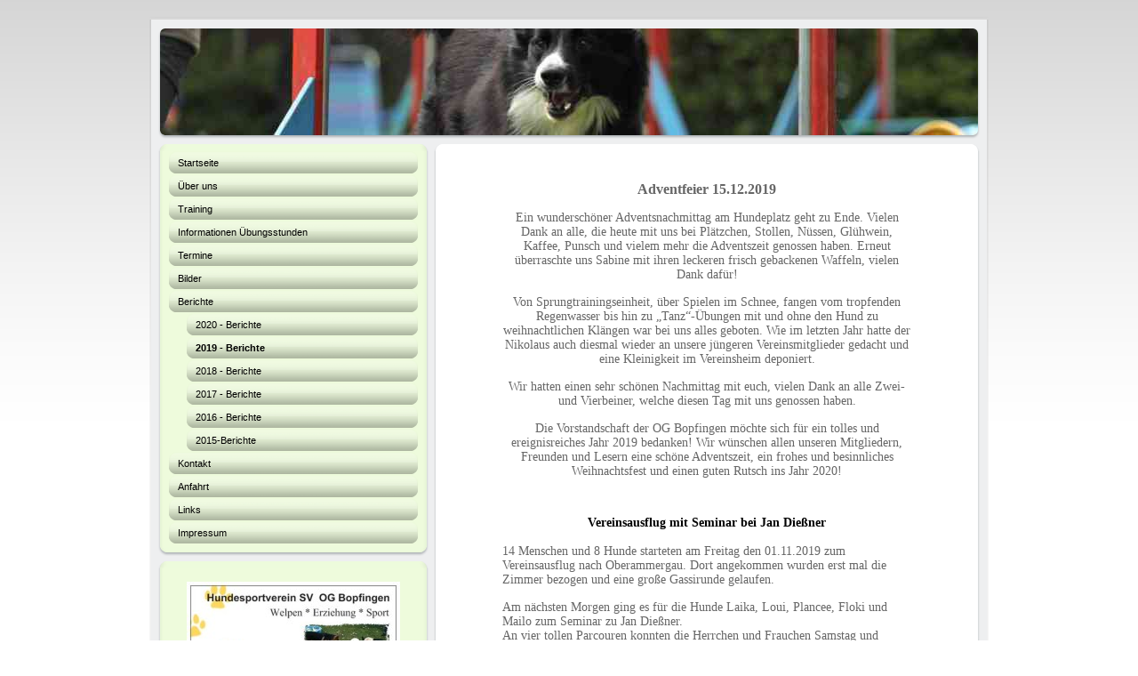

--- FILE ---
content_type: text/html; charset=UTF-8
request_url: http://www.hundesportverein-sv-bopfingen.de/berichte/2019-berichte/
body_size: 13062
content:
<!DOCTYPE html>
<html lang="de"  ><head prefix="og: http://ogp.me/ns# fb: http://ogp.me/ns/fb# business: http://ogp.me/ns/business#">
    <meta http-equiv="Content-Type" content="text/html; charset=utf-8"/>
    <meta name="generator" content="IONOS MyWebsite"/>
        
    <link rel="dns-prefetch" href="//cdn.website-start.de/"/>
    <link rel="dns-prefetch" href="//102.mod.mywebsite-editor.com"/>
    <link rel="dns-prefetch" href="https://102.sb.mywebsite-editor.com/"/>
    <link rel="shortcut icon" href="//cdn.website-start.de/favicon.ico"/>
        <title>SV OG Bopfingen - 2019 - Berichte</title>
    
    

<meta name="format-detection" content="telephone=no"/>
        <meta name="keywords" content="Galerie, Bilder, Fotos"/>
            <meta name="description" content=", "/>
            <meta name="robots" content="index,follow"/>
        <link href="http://www.hundesportverein-sv-bopfingen.de/s/style/layout.css?1705927882" rel="stylesheet" type="text/css"/>
    <link href="http://www.hundesportverein-sv-bopfingen.de/s/style/main.css?1705927882" rel="stylesheet" type="text/css"/>
    <link href="http://www.hundesportverein-sv-bopfingen.de/s/style/font.css?1705927882" rel="stylesheet" type="text/css"/>
    <link href="//cdn.website-start.de/app/cdn/min/group/web.css?1763478093678" rel="stylesheet" type="text/css"/>
<link href="//cdn.website-start.de/app/cdn/min/moduleserver/css/de_DE/common,counter,facebook,shoppingbasket?1763478093678" rel="stylesheet" type="text/css"/>
    <link href="https://102.sb.mywebsite-editor.com/app/logstate2-css.php?site=222207905&amp;t=1769810461" rel="stylesheet" type="text/css"/>

<script type="text/javascript">
    /* <![CDATA[ */
var stagingMode = '';
    /* ]]> */
</script>
<script src="https://102.sb.mywebsite-editor.com/app/logstate-js.php?site=222207905&amp;t=1769810461"></script>

    <link href="http://www.hundesportverein-sv-bopfingen.de/s/style/print.css?1763478093678" rel="stylesheet" media="print" type="text/css"/>
    <script type="text/javascript">
    /* <![CDATA[ */
    var systemurl = 'https://102.sb.mywebsite-editor.com/';
    var webPath = '/';
    var proxyName = '';
    var webServerName = 'www.hundesportverein-sv-bopfingen.de';
    var sslServerUrl = 'https://ssl.kundenserver.de/www.hundesportverein-sv-bopfingen.de';
    var nonSslServerUrl = 'http://www.hundesportverein-sv-bopfingen.de';
    var webserverProtocol = 'http://';
    var nghScriptsUrlPrefix = '//102.mod.mywebsite-editor.com';
    var sessionNamespace = 'DIY_SB';
    var jimdoData = {
        cdnUrl:  '//cdn.website-start.de/',
        messages: {
            lightBox: {
    image : 'Bild',
    of: 'von'
}

        },
        isTrial: 0,
        pageId: 2284242    };
    var script_basisID = "222207905";

    diy = window.diy || {};
    diy.web = diy.web || {};

        diy.web.jsBaseUrl = "//cdn.website-start.de/s/build/";

    diy.context = diy.context || {};
    diy.context.type = diy.context.type || 'web';
    /* ]]> */
</script>

<script type="text/javascript" src="//cdn.website-start.de/app/cdn/min/group/web.js?1763478093678" crossorigin="anonymous"></script><script type="text/javascript" src="//cdn.website-start.de/s/build/web.bundle.js?1763478093678" crossorigin="anonymous"></script><script src="//cdn.website-start.de/app/cdn/min/moduleserver/js/de_DE/common,counter,facebook,shoppingbasket?1763478093678"></script>
<script type="text/javascript" src="https://cdn.website-start.de/proxy/apps/static/resource/dependencies/"></script><script type="text/javascript">
                    if (typeof require !== 'undefined') {
                        require.config({
                            waitSeconds : 10,
                            baseUrl : 'https://cdn.website-start.de/proxy/apps/static/js/'
                        });
                    }
                </script><script type="text/javascript" src="//cdn.website-start.de/app/cdn/min/group/pfcsupport.js?1763478093678" crossorigin="anonymous"></script>    <meta property="og:type" content="business.business"/>
    <meta property="og:url" content="http://www.hundesportverein-sv-bopfingen.de/berichte/2019-berichte/"/>
    <meta property="og:title" content="SV OG Bopfingen - 2019 - Berichte"/>
            <meta property="og:description" content=", "/>
                <meta property="og:image" content="http://www.hundesportverein-sv-bopfingen.de/s/img/emotionheader.jpg"/>
        <meta property="business:contact_data:country_name" content="Deutschland"/>
    
    
    
    
    
    
    
    
</head>


<body class="body   cc-pagemode-default diy-market-de_DE" data-pageid="2284242" id="page-2284242">
    
    <div class="diyw">
        <div class="diyweb">
<div id="container">
	<div id="container_inner">
		<div id="container_innermost">
			<div id="container_wrapper">

				<div id="header">
					<div id="overlay_left"></div>
					<div id="overlay_right"></div>
					
					
<style type="text/css" media="all">
.diyw div#emotion-header {
        max-width: 940px;
        max-height: 120px;
                background: #999999;
    }

.diyw div#emotion-header-title-bg {
    left: 0%;
    top: 20%;
    width: 100%;
    height: 44.97%;

    background-color: #FFFFFF;
    opacity: 0.50;
    filter: alpha(opacity = 50);
    display: none;}
.diyw img#emotion-header-logo {
    left: 1.00%;
    top: 0.00%;
    background: transparent;
                border: 1px solid #CCCCCC;
        padding: 0px;
                display: none;
    }

.diyw div#emotion-header strong#emotion-header-title {
    left: 20%;
    top: 20%;
    color: #6F6464;
    display: none;    font: normal normal 48px/120% Helvetica, 'Helvetica Neue', 'Trebuchet MS', sans-serif;
}

.diyw div#emotion-no-bg-container{
    max-height: 120px;
}

.diyw div#emotion-no-bg-container .emotion-no-bg-height {
    margin-top: 12.77%;
}
</style>
<div id="emotion-header" data-action="loadView" data-params="active" data-imagescount="4">
            <img src="http://www.hundesportverein-sv-bopfingen.de/s/img/emotionheader.jpg?1592743565.940px.120px" id="emotion-header-img" alt=""/>
            
        <div id="ehSlideshowPlaceholder">
            <div id="ehSlideShow">
                <div class="slide-container">
                                        <div style="background-color: #999999">
                            <img src="http://www.hundesportverein-sv-bopfingen.de/s/img/emotionheader.jpg?1592743565.940px.120px" alt=""/>
                        </div>
                                    </div>
            </div>
        </div>


        <script type="text/javascript">
        //<![CDATA[
                diy.module.emotionHeader.slideShow.init({ slides: [{"url":"http:\/\/www.hundesportverein-sv-bopfingen.de\/s\/img\/emotionheader.jpg?1592743565.940px.120px","image_alt":"","bgColor":"#999999"},{"url":"http:\/\/www.hundesportverein-sv-bopfingen.de\/s\/img\/emotionheader_1.JPG?1592743565.940px.120px","image_alt":"","bgColor":"#999999"},{"url":"http:\/\/www.hundesportverein-sv-bopfingen.de\/s\/img\/emotionheader_2.JPG?1592743565.940px.120px","image_alt":"","bgColor":"#999999"},{"url":"http:\/\/www.hundesportverein-sv-bopfingen.de\/s\/img\/emotionheader_3.JPG?1592743565.940px.120px","image_alt":"","bgColor":"#999999"}] });
        //]]>
        </script>

    
            
        
            
    
    
    
    <script type="text/javascript">
    //<![CDATA[
    (function ($) {
        function enableSvgTitle() {
                        var titleSvg = $('svg#emotion-header-title-svg'),
                titleHtml = $('#emotion-header-title'),
                emoWidthAbs = 940,
                emoHeightAbs = 120,
                offsetParent,
                titlePosition,
                svgBoxWidth,
                svgBoxHeight;

                        if (titleSvg.length && titleHtml.length) {
                offsetParent = titleHtml.offsetParent();
                titlePosition = titleHtml.position();
                svgBoxWidth = titleHtml.width();
                svgBoxHeight = titleHtml.height();

                                titleSvg.get(0).setAttribute('viewBox', '0 0 ' + svgBoxWidth + ' ' + svgBoxHeight);
                titleSvg.css({
                   left: Math.roundTo(100 * titlePosition.left / offsetParent.width(), 3) + '%',
                   top: Math.roundTo(100 * titlePosition.top / offsetParent.height(), 3) + '%',
                   width: Math.roundTo(100 * svgBoxWidth / emoWidthAbs, 3) + '%',
                   height: Math.roundTo(100 * svgBoxHeight / emoHeightAbs, 3) + '%'
                });

                titleHtml.css('visibility','hidden');
                titleSvg.css('visibility','visible');
            }
        }

        
            var posFunc = function($, overrideSize) {
                var elems = [], containerWidth, containerHeight;
                                    elems.push({
                        selector: '#emotion-header-title',
                        overrideSize: true,
                        horPos: 5,
                        vertPos: 17                    });
                    lastTitleWidth = $('#emotion-header-title').width();
                                                elems.push({
                    selector: '#emotion-header-title-bg',
                    horPos: 0,
                    vertPos: 17                });
                                
                containerWidth = parseInt('940');
                containerHeight = parseInt('120');

                for (var i = 0; i < elems.length; ++i) {
                    var el = elems[i],
                        $el = $(el.selector),
                        pos = {
                            left: el.horPos,
                            top: el.vertPos
                        };
                    if (!$el.length) continue;
                    var anchorPos = $el.anchorPosition();
                    anchorPos.$container = $('#emotion-header');

                    if (overrideSize === true || el.overrideSize === true) {
                        anchorPos.setContainerSize(containerWidth, containerHeight);
                    } else {
                        anchorPos.setContainerSize(null, null);
                    }

                    var pxPos = anchorPos.fromAnchorPosition(pos),
                        pcPos = anchorPos.toPercentPosition(pxPos);

                    var elPos = {};
                    if (!isNaN(parseFloat(pcPos.top)) && isFinite(pcPos.top)) {
                        elPos.top = pcPos.top + '%';
                    }
                    if (!isNaN(parseFloat(pcPos.left)) && isFinite(pcPos.left)) {
                        elPos.left = pcPos.left + '%';
                    }
                    $el.css(elPos);
                }

                // switch to svg title
                enableSvgTitle();
            };

                        var $emotionImg = jQuery('#emotion-header-img');
            if ($emotionImg.length > 0) {
                // first position the element based on stored size
                posFunc(jQuery, true);

                // trigger reposition using the real size when the element is loaded
                var ehLoadEvTriggered = false;
                $emotionImg.one('load', function(){
                    posFunc(jQuery);
                    ehLoadEvTriggered = true;
                                        diy.module.emotionHeader.slideShow.start();
                                    }).each(function() {
                                        if(this.complete || typeof this.complete === 'undefined') {
                        jQuery(this).load();
                    }
                });

                                noLoadTriggeredTimeoutId = setTimeout(function() {
                    if (!ehLoadEvTriggered) {
                        posFunc(jQuery);
                    }
                    window.clearTimeout(noLoadTriggeredTimeoutId)
                }, 5000);//after 5 seconds
            } else {
                jQuery(function(){
                    posFunc(jQuery);
                });
            }

                        if (jQuery.isBrowser && jQuery.isBrowser.ie8) {
                var longTitleRepositionCalls = 0;
                longTitleRepositionInterval = setInterval(function() {
                    if (lastTitleWidth > 0 && lastTitleWidth != jQuery('#emotion-header-title').width()) {
                        posFunc(jQuery);
                    }
                    longTitleRepositionCalls++;
                    // try this for 5 seconds
                    if (longTitleRepositionCalls === 5) {
                        window.clearInterval(longTitleRepositionInterval);
                    }
                }, 1000);//each 1 second
            }

            }(jQuery));
    //]]>
    </script>

    </div>


				</div>

				<div id="sidebar">

					<div class="sidebar_element altcolor">
						<div class="sidebar_top"></div>
						<div class="sidebar_middle">

							<div class="webnavigation"><ul id="mainNav1" class="mainNav1"><li class="navTopItemGroup_1"><a data-page-id="256373" href="http://www.hundesportverein-sv-bopfingen.de/" class="level_1"><span>Startseite</span></a></li><li class="navTopItemGroup_2"><a data-page-id="256376" href="http://www.hundesportverein-sv-bopfingen.de/über-uns/" class="level_1"><span>Über uns</span></a></li><li class="navTopItemGroup_3"><a data-page-id="256374" href="http://www.hundesportverein-sv-bopfingen.de/training/" class="level_1"><span>Training</span></a></li><li class="navTopItemGroup_4"><a data-page-id="548351" href="http://www.hundesportverein-sv-bopfingen.de/informationen-übungsstunden/" class="level_1"><span>Informationen Übungsstunden</span></a></li><li class="navTopItemGroup_5"><a data-page-id="1991102" href="http://www.hundesportverein-sv-bopfingen.de/termine/" class="level_1"><span>Termine</span></a></li><li class="navTopItemGroup_6"><a data-page-id="256375" href="http://www.hundesportverein-sv-bopfingen.de/bilder/" class="level_1"><span>Bilder</span></a></li><li class="navTopItemGroup_7"><a data-page-id="1991099" href="http://www.hundesportverein-sv-bopfingen.de/berichte/" class="parent level_1"><span>Berichte</span></a></li><li><ul id="mainNav2" class="mainNav2"><li class="navTopItemGroup_7"><a data-page-id="2299178" href="http://www.hundesportverein-sv-bopfingen.de/berichte/2020-berichte/" class="level_2"><span>2020 - Berichte</span></a></li><li class="navTopItemGroup_7"><a data-page-id="2284242" href="http://www.hundesportverein-sv-bopfingen.de/berichte/2019-berichte/" class="current level_2"><span>2019 - Berichte</span></a></li><li class="navTopItemGroup_7"><a data-page-id="2259048" href="http://www.hundesportverein-sv-bopfingen.de/berichte/2018-berichte/" class="level_2"><span>2018 - Berichte</span></a></li><li class="navTopItemGroup_7"><a data-page-id="2231773" href="http://www.hundesportverein-sv-bopfingen.de/berichte/2017-berichte/" class="level_2"><span>2017 - Berichte</span></a></li><li class="navTopItemGroup_7"><a data-page-id="2192219" href="http://www.hundesportverein-sv-bopfingen.de/berichte/2016-berichte/" class="level_2"><span>2016 - Berichte</span></a></li><li class="navTopItemGroup_7"><a data-page-id="2077237" href="http://www.hundesportverein-sv-bopfingen.de/berichte/2015-berichte/" class="level_2"><span>2015-Berichte</span></a></li></ul></li><li class="navTopItemGroup_8"><a data-page-id="256380" href="http://www.hundesportverein-sv-bopfingen.de/kontakt/" class="level_1"><span>Kontakt</span></a></li><li class="navTopItemGroup_9"><a data-page-id="2178021" href="http://www.hundesportverein-sv-bopfingen.de/anfahrt/" class="level_1"><span>Anfahrt</span></a></li><li class="navTopItemGroup_10"><a data-page-id="344139" href="http://www.hundesportverein-sv-bopfingen.de/links/" class="level_1"><span>Links</span></a></li><li class="navTopItemGroup_11"><a data-page-id="256382" href="http://www.hundesportverein-sv-bopfingen.de/impressum/" class="level_1"><span>Impressum</span></a></li></ul></div>

						</div>
						<div class="sidebar_bottom"></div>
					</div>

					<div class="sidebar_element altcolor">
						<div class="sidebar_top"></div>
						<div class="sidebar_middle">
							<div id="sidebar_content_wrapper">

									<div id="matrix_261117" class="sortable-matrix" data-matrixId="261117"><div class="n module-type-imageSubtitle diyfeLiveArea "> <div class="clearover imageSubtitle" id="imageSubtitle-4282755">
    <div class="align-container align-center" style="max-width: 240px">
        <a class="imagewrapper" href="http://www.hundesportverein-sv-bopfingen.de/s/cc_images/cache_4794950.jpg?t=1353484547" rel="lightbox[4282755]">
            <img id="image_4794950" src="http://www.hundesportverein-sv-bopfingen.de/s/cc_images/cache_4794950.jpg?t=1353484547" alt="" style="max-width: 240px; height:auto"/>
        </a>

        
    </div>

</div>

<script type="text/javascript">
//<![CDATA[
jQuery(function($) {
    var $target = $('#imageSubtitle-4282755');

    if ($.fn.swipebox && Modernizr.touch) {
        $target
            .find('a[rel*="lightbox"]')
            .addClass('swipebox')
            .swipebox();
    } else {
        $target.tinyLightbox({
            item: 'a[rel*="lightbox"]',
            cycle: false,
            hideNavigation: true
        });
    }
});
//]]>
</script>
 </div><div class="n module-type-text diyfeLiveArea "> <h1> </h1>
<h1> </h1>
<p> </p>
<p><span style="font-size:14px;"><strong>Sommertrainingszeiten:</strong></span></p>
<p><span style="font-size:12px;">Dienstags auf unserem Hundeplatz </span></p>
<p> </p>
<p><strong>Agility:</strong></p>
<p>für Anfänger und Fortgeschrittene gemeinsam</p>
<p>Trainer: Karl-Heinz Fischer</p>
<p> </p>
<p> </p>
<p> </p>
<p><strong><span style="font-size:14px;">Blockwochentraining:</span></strong></p>
<p>Trainingseinheiten werden auf der Homepage und dem Stadtanzeiger veröffentlicht.</p>
<p> </p>
<p> </p>
<p> </p>
<p><strong><span style="font-size:14px;">Wintertraining:</span> Immer <span style="font-size:12px;">Sonntags</span> auf unserem Hundeplatz:</strong></p>
<p> </p>
<p><strong>Agility:</strong> für Anfänger und Fortgeschrittene gemeinsam</p>
<p>Trainer: Karl-Heinz Fischer</p>
<p> </p>
<p><br/>
 </p>
<p> </p>
<p>﻿</p>
<p> </p>
<p> </p> </div><div class="n module-type-remoteModule-counter diyfeLiveArea ">             <div id="modul_1401534_content"><div id="NGH1401534_" class="counter apsinth-clear">
		<div class="ngh-counter ngh-counter-skin-00new_counter06a" style="height:26px"><div class="char" style="width:11px;height:26px"></div><div class="char" style="background-position:-62px 0px;width:14px;height:26px"></div><div class="char" style="background-position:-115px 0px;width:13px;height:26px"></div><div class="char" style="background-position:-62px 0px;width:14px;height:26px"></div><div class="char" style="background-position:-146px 0px;width:5px;height:26px"></div><div class="char" style="background-position:-49px 0px;width:13px;height:26px"></div><div class="char" style="background-position:-89px 0px;width:13px;height:26px"></div><div class="char" style="background-position:-24px 0px;width:13px;height:26px"></div><div class="char" style="background-position:-220px 0px;width:12px;height:26px"></div></div>		<div class="apsinth-clear"></div>
</div>
</div><script>/* <![CDATA[ */var __NGHModuleInstanceData1401534 = __NGHModuleInstanceData1401534 || {};__NGHModuleInstanceData1401534.server = 'http://102.mod.mywebsite-editor.com';__NGHModuleInstanceData1401534.data_web = {"content":595472};var m = mm[1401534] = new Counter(1401534,1010,'counter');if (m.initView_main != null) m.initView_main();/* ]]> */</script>
         </div><div class="n module-type-hr diyfeLiveArea "> <div style="padding: 0px 0px">
    <div class="hr"></div>
</div>
 </div><div class="n module-type-remoteModule-facebook diyfeLiveArea ">             <div id="modul_1401621_content"><div id="NGH1401621_main">
    <div class="facebook-content">
        <a class="fb-share button" href="https://www.facebook.com/sharer.php?u=http%3A%2F%2Fwww.hundesportverein-sv-bopfingen.de%2Fberichte%2F2019-berichte%2F">
    <img src="http://www.hundesportverein-sv-bopfingen.de/proxy/static/mod/facebook/files/img/facebook-share-icon.png"/> Teilen</a>    </div>
</div>
</div><script>/* <![CDATA[ */var __NGHModuleInstanceData1401621 = __NGHModuleInstanceData1401621 || {};__NGHModuleInstanceData1401621.server = 'http://102.mod.mywebsite-editor.com';__NGHModuleInstanceData1401621.data_web = {};var m = mm[1401621] = new Facebook(1401621,4430,'facebook');if (m.initView_main != null) m.initView_main();/* ]]> */</script>
         </div><div class="n module-type-hr diyfeLiveArea "> <div style="padding: 0px 0px">
    <div class="hr"></div>
</div>
 </div></div>

							</div>
						</div>
						<div class="sidebar_bottom"></div>
					</div>

				</div>

				<div id="content">
					<div id="content_back_top"></div>
					<div id="content_back_middle">
						<div class="gutter">
							<!-- content_start -->

							
        <div id="content_area">
        	<div id="content_start"></div>
        	
        
        <div id="matrix_2948187" class="sortable-matrix" data-matrixId="2948187"><div class="n module-type-text diyfeLiveArea "> <p style="margin-bottom: 0cm; text-align: center;"><span style="font-size:16px;"><strong><span style="font-family:segoe print;">Adventfeier 15.12.2019</span></strong></span></p>
<p style="margin-bottom: 0cm; text-align: center;"> </p>
<p style="margin-bottom: 0cm; text-align: center;"><span style="font-size:14px;"><span style="font-family:segoe print;">Ein wunderschöner Adventsnachmittag am Hundeplatz geht zu Ende. Vielen Dank an
alle, die heute mit uns bei Plätzchen, Stollen, Nüssen, Glühwein, Kaffee, Punsch und vielem mehr die Adventszeit genossen haben. Erneut überraschte uns Sabine mit ihren leckeren frisch gebackenen
Waffeln, vielen Dank dafür!</span></span></p>
<p style="margin-bottom: 0cm; text-align: center;"> </p>
<p style="margin-bottom: 0cm; text-align: center;"><span style="font-size:14px;"><span style="font-family:segoe print;">Von Sprungtrainingseinheit, über Spielen im Schnee, fangen vom tropfenden
Regenwasser bis hin zu „Tanz“-Übungen mit und ohne den Hund zu weihnachtlichen Klängen war bei uns alles geboten. Wie im letzten Jahr hatte der Nikolaus auch diesmal wieder an unsere jüngeren
Vereinsmitglieder gedacht und eine Kleinigkeit im Vereinsheim deponiert.</span></span></p>
<p style="margin-bottom: 0cm; text-align: center;"> </p>
<p style="margin-bottom: 0cm; text-align: center;"><span style="font-size:14px;"><span style="font-family:segoe print;">Wir hatten einen sehr schönen Nachmittag mit euch, vielen Dank an alle Zwei-und
Vierbeiner, welche diesen Tag mit uns genossen haben.</span></span></p>
<p style="margin-bottom: 0cm; text-align: center;"> </p>
<p style="margin-bottom: 0cm; text-align: center;"><span style="font-size:14px;"><span style="font-family:segoe print;">Die Vorstandschaft der OG Bopfingen möchte sich für ein tolles und
ereignisreiches Jahr 2019 bedanken! Wir wünschen allen unseren Mitgliedern, Freunden und Lesern eine schöne Adventszeit, ein frohes und besinnliches Weihnachtsfest und einen guten Rutsch ins Jahr
2020!</span></span></p>
<p style="margin-bottom:0cm;"> </p>
<p style="margin-bottom:0cm;"> </p> </div><div class="n module-type-text diyfeLiveArea "> <h1 style="text-align: center;"><span style="font-size:14px;"><span style="font-family:segoe print;">Vereinsausflug mit Seminar bei Jan Dießner</span></span></h1>
<p style="margin-bottom:0cm;"> </p>
<p style="margin-bottom:0cm;"><span style="font-size:14px;"><span style="font-family:segoe print;">14 Menschen und 8 Hunde starteten am Freitag den 01.11.2019 zum Vereinsausflug nach Oberammergau.
Dort angekommen wurden erst mal die Zimmer bezogen und eine große Gassirunde gelaufen.</span></span></p>
<p style="margin-bottom:0cm;"> </p>
<p style="margin-bottom:0cm;"><span style="font-size:14px;"><span style="font-family:segoe print;">Am nächsten Morgen ging es für die Hunde Laika, Loui, Plancee, Floki und Mailo zum Seminar zu Jan
Dießner.</span></span></p>
<p style="margin-bottom:0cm;"><span style="font-size:14px;"><span style="font-family:segoe print;">An vier tollen Parcouren konnten die Herrchen und Frauchen Samstag und Sonntag einiges dazu lernen
und kamen in der Halle vom Hundesporthotel Wolf so richtig ins Schwitzen. Wie sagte der Seminarleiter so schön: „Es heißt nicht umsonst Agility ist ein HundeSPORT“</span></span></p>
<p style="margin-bottom:0cm;"> </p>
<p style="margin-bottom:0cm;"><span style="font-size:14px;"><span style="font-family:segoe print;">In den Mittagspausen unternahmen wir tolle Ausflüge beispielsweise auf den Laber, zur
Sommerrodelbahn am Kolbensattel, zum Schloss Linderhof und zur Schleifmühlklamm in Unterammergau. (Alles absolut empfehlenswerte Ausflugsziele wenn man mal in der Gegend ist!)</span></span></p>
<p style="margin-bottom:0cm;"> </p>
<p style="margin-bottom:0cm;"><span style="font-size:14px;"><span style="font-family:segoe print;">Wir hatten an diesem Wochenende sehr viel Spaß, haben viel erlebt - einige waren bereits öfter in
Oberammergau sind aber nie über die Agility-Halle hinausgekommen - und haben wie gesagt auch einiges dazu gelernt! Für manche war es eine Herausforderung im Parcour schnell genug zu sein um dem Hund
an den richtigen Stellen helfen zu können, andere mussten ihren Hund in der Agility Euphorie etwas bremsen damit er nicht zu übermütig wurde, wieder andere mussten lernen einen Weg durchzuziehen und
nicht immer die leichtere Variante zu nehmen und manchmal war es auch einfach problematisch wenn die Hunde etwas nicht wollten - obwohl sie es eigentlich können - gegen den „Dickschädel“ des eigenen
Hundes zu arbeiten führte zu so mancher Bell-Diskussion im Parcour.</span></span></p>
<p style="margin-bottom:0cm;"><span style="font-size:14px;"><span style="font-family:segoe print;">Alles in allem lässt sich sagen: wir können mit dem was wir gelernt haben zufrieden sein, wissen
worauf jeder wieder sein Augenmerk richten muss und werden dran bleiben</span></span></p>
<p style="margin-bottom:0cm;"><span style="font-size:14px;"><span style="font-family:segoe print;">Aber die Hauptsache und dafür ein großes Dankeschön an Jan Dießner:</span></span></p>
<p style="margin-bottom:0cm;"><span style="font-size:14px;"><span style="font-family:segoe print;">Den Hunden und uns hat es viel Spaß gemacht!</span></span></p>
<p><br/>
 </p>
<p style="margin-bottom:0cm;"> </p> </div><div class="n module-type-text diyfeLiveArea "> <p align="center" style="margin-bottom:0cm;"><span style="font-size:large;"><span style="font-family:segoe print;">Blockwochentraining 2.0</span></span></p>
<p align="center" style="margin-bottom:0cm;"> </p>
<p align="center" style="margin-bottom:0cm;"><span style="font-family:segoe print;">Erneut sind 6 Einheiten des Blockwochentrainings mit dem 25.10.2019 zu Ende gegangen. Wieder trafen sich die
Teilnehmer und Vereinsmitglieder freitags von 18.30 bis 19.30 Uhr auf dem Hundeplatz der OG Bopfingen. Begrüßen konnten wir bei diesem Blockwochentraining Labradore, Australian Shepherd, Airdale
Terrier, Schäferhunde, Deutsch Drahthaar und viele mehr.</span></p>
<p align="center" style="margin-bottom:0cm;"> </p>
<p align="center" style="margin-bottom:0cm;"><span style="font-family:segoe print;">Auch diesmal war eine der größten Aufgaben während des Trainings die Grundkommandos wie beispielsweise Sitz, Platz,
Hier usw. zu festigen und manches Kommando weiter auszubauen.</span></p>
<p align="center" style="margin-bottom:0cm;"><span style="font-family:segoe print;">In einer Trainingseinheit lernten die Teilnehmer und deren Hunde einige Tricks zum Beispiel Pfötchen geben, Slalom
durch die Beine laufen, Rolle, Rückwärts gehen usw. kennen und konnten erproben, wie man diese einübt.</span></p>
<p align="center" style="margin-bottom:0cm;"> </p>
<p align="center" style="margin-bottom:0cm;"><span style="font-family:segoe print;">Bei der „Schnüffel“-Einheit durften die Hunde viele Intelligenzspielzeuge ausprobieren und konnten zeigen wie gut
ihre Spürnasen sind.</span></p>
<p align="center" style="margin-bottom:0cm;"><span style="font-family:segoe print;">In der letzten Trainingseinheit wurden nochmals die Grundkommandos überprüft, auch unter anderem abliegen und
bleiben, abrufen usw. Danach gab es für die Teams noch einen kleinen „Spass-Parcour“, bei dem es darum ging Aufgaben wie beispielsweise einen kleinen Sprung, ein kurzer Tunnel, Pilonen-Slalom oder
das Bällebad zu bewältigen.</span></p>
<p align="center" style="margin-bottom:0cm;"> </p>
<p align="center" style="margin-bottom:0cm;"><span style="font-family:segoe print;">Die Vorstandschaft der OG Bopfingen bedankt sich bei allen Teilnehmern und deren Hunden, sowie bei allen
Helfern.</span></p>
<p align="center" style="margin-bottom:0cm;"><span style="font-family:segoe print;">Wir gehen jetzt mit dem Blockwochentraining in die Winterpause, im Frühjahr erfahrt ihr auf der Homepage die neuen
Termine. Also behaltet uns im Auge ;-)</span></p>
<p align="center" style="margin-bottom:0cm;"> </p>
<p align="center" style="margin-bottom:0cm;"> </p> </div><div class="n module-type-text diyfeLiveArea "> <p align="center" style="margin-bottom:0cm;"><span style="font-size:large;"><span style="font-family:segoe print;">Vereinsmeisterschaft der aktiven Trainingsteilnehmern</span></span></p>
<p style="margin-bottom:0cm;"> </p>
<p align="center" style="margin-bottom:0cm;">„<span style="font-family:segoe print;">Wenn Engel reisen lacht der Himmel“ sagt man. Wir sind nicht gereist aber erneut konnten wir unsere
Vereinsmeisterschaft mit strahlendem Herbstwetter abhalten.</span></p>
<p align="center" style="margin-bottom:0cm;"><span style="font-family:segoe print;">Wie in jedem Jahr durften unsere aktiven Trainingsteilnehmer an einem A-Lauf und einem Jumping Parcour zeigen, was
sie können.</span></p>
<p align="center" style="margin-bottom:0cm;"> </p>
<p align="center" style="margin-bottom:0cm;"><span style="font-family:segoe print;">Nach schönen Läufen folgte die Auswertung:</span></p>
<p align="center" style="margin-bottom:0cm;"><span style="font-family:segoe print;">Michaela und ihr Mailo konnten in diesem Jahr</span></p>
<p align="center" style="margin-bottom:0cm;"><span style="font-family:segoe print;">den Titel des Vereinsmeisters verteidigen.</span></p>
<p align="center" style="margin-bottom:0cm;"><span style="font-family:segoe print;">Bei den Turniergängern sah die Wertung wie folgt aus:</span></p>
<p align="center" style="margin-bottom:0cm;"><span style="font-family:segoe print;">Michaela und Mailo belegten Platz 1,</span></p>
<p align="center" style="margin-bottom:0cm;"><span style="font-family:segoe print;">Xenia mit ihrer Laika belegten Platz 2 und</span></p>
<p align="center" style="margin-bottom:0cm;"><span style="font-family:segoe print;">Karl-Heinz mit Plancee belegten Platz 3</span></p>
<p align="center" style="margin-bottom:0cm;"><span style="font-family:segoe print;">Herzlichen Glückwunsch an alle drei Teams!</span></p>
<p align="center" style="margin-bottom:0cm;"> </p>
<p align="center" style="margin-bottom:0cm;"><span style="font-family:segoe print;">Wir gratulieren weiterhin bei den Anfängern<br/>
Ines und ihrer Regia zum 1. Platz</span></p>
<p align="center" style="margin-bottom:0cm;"> </p>
<p align="center" style="margin-bottom:0cm;"><span style="font-family:segoe print;">Ein herzliches Dankeschön geht auch in diesem Jahr an unsere Beate, welche Schreiber, Seher und Handstopper in
einer Person war!</span></p>
<p align="center" style="margin-bottom:0cm;"> </p>
<p align="center" style="margin-bottom:0cm;"> </p>
<p align="center" style="margin-bottom:0cm;"><span style="font-family:segoe print;">Nach der Siegerehrung und einer leckeren Kaffee und Kuchen-Pause konnten wir in diesem Jahr noch ein Jubiläum
feiern. Von 2009 bis 2019, und hoffentlich noch viel länger, ist unser Karl-Heinz nun schon Agility-Trainer beim Hundesportverein Bopfingen. Wir freuen uns sehr über deine langjährige, ehrenamtliche
Tätigkeit, über deine Motivation und deine Geduld mit der du unseren Verein bereicherst! Nochmals ein herzliches Dankeschön!</span></p>
<p align="center" style="margin-bottom:0cm;"> </p>
<p align="center" style="margin-bottom:0cm;"><span style="font-family:segoe print;">Ein weiteres Überraschungsgeschenk erhielt an diesem Nachmittag unsere „Vereinsmuddi“ (offiziell Kassiererin)
Beate. Als langjährige gute Seele des Vereins, Organisatorin, offenes Ohr für alle und vieles mehr war es an der Zeit auch ihr mal eine kleine Anerkennung und ein herzliches Dankeschön zukommen zu
lassen!</span></p>
<p align="center" style="margin-bottom:0cm;"> </p>
<p align="center" style="margin-bottom:0cm;"><span style="font-family:segoe print;">Wir bedanken uns bei Karl-Heinz und Beate, aber auch bei allen anderen, die zu diesem schönen Nachmittag unter
Hundefreunden beigetragen haben!</span></p>
<p align="center" style="margin-bottom:0cm;"> </p>
<p align="center" style="margin-bottom:0cm;"> </p> </div><div class="n module-type-text diyfeLiveArea "> <p style="margin-bottom: 0cm; text-align: center;"><span style="font-size:14px;"><span style="font-size:16px;">Helferausflug 05.10.2019</span></span></p>
<p style="margin-bottom:0cm;"> </p>
<p style="margin-bottom: 0cm; text-align: center;"><span style="font-size:14px;">Vereine leben von ehrenamtlichen Helfern und genauso wie das Helfen gehört auch das „Dankeschön-Sagen“ zum guten
Vereinsleben dazu. Heute haben wir unseren Helfern Dankeschön gesagt, mit einigen schönen Stunden im Wildtierpark Bad Mergentheim.</span></p>
<p style="margin-bottom: 0cm; text-align: center;"> </p>
<p style="margin-bottom: 0cm; text-align: center;"><span style="font-size:14px;">17 Helfer und ihre Hunde Tarja, Loui, Bronco, Plancee, Laika und Lenny trafen sich zum gemeinsamen Ausflug.</span></p>
<p style="margin-bottom: 0cm; text-align: center;"><span style="font-size:14px;">Dabei konnten allerlei Wildtiere beobachtet werden, unter anderem ein Wolfsrudel, Braunbären, Elche, Steinböcke,
Polarfüchse und viele mehr.</span></p>
<p style="margin-bottom: 0cm; text-align: center;"> </p>
<p style="margin-bottom: 0cm; text-align: center;"><span style="font-size:14px;">Vielen Dank für eure Hilfe im Laufe des Vereinsjahres, beispielsweise bei unserem Agility-Turnier, beim
Kinderferienprogramm, beim Rasen mähen und vielem mehr.</span></p>
<p style="margin-bottom: 0cm; text-align: center;"> </p>
<p style="margin-bottom: 0cm; text-align: center;"> </p> </div><div class="n module-type-text diyfeLiveArea "> <p style="margin-bottom:0cm;text-decoration:none;"><span style="font-size:18px;"><span style="font-family:segoe print;"><strong>Kinderferienprogramm am 24.08.2019</strong></span></span></p>
<p style="margin-bottom:0cm;"> </p>
<p style="margin-bottom:0cm;"><span style="font-size:14px;"><span style="font-family:segoe print;">Bei unserem diesjährigen Kinderferienprogramm stand alles unter dem Motto „Agility mal
anders“.</span></span></p>
<p style="margin-bottom:0cm;"> </p>
<p style="margin-bottom:0cm;"><span style="font-size:14px;"><span style="font-family:segoe print;">Bei strahlendem Sonnenschein durften die Kinder sich erst einmal eine Parcourbegehung mit unserem
Agility - Trainer Karl-Heinz anschauen. Danach zeigten die Hunde Plancee und Loui wie schnell ein Hund diesen Parcour bewältigt. Im Anschluss durften die Kinder mal als Hund, mal als Hundeführer
versuchen den Parcour schnell und fehlerfrei zu absolvieren. Die Kinder hatten sehr viel Spass über fünf Sprünge zu hüpfen, durch einen Tunnel zu krabbeln und durch den Slalom zu laufen. Auch unsere
anderen Hunde Laika, Regia und Mailo konnten noch zeigen wie gut und schnell sie den Parcour bewältigen konnten.</span></span></p>
<p style="margin-bottom:0cm;"> </p>
<p style="margin-bottom:0cm;"><span style="font-size:14px;"><span style="font-family:segoe print;">Nach einer Trink-Pause ging es für alle zum Schnüffelparcour. Dabei konnten die Hunde Plancee,
Regia, Loui, Laika und Mailo beweisen wie gut ihre Spürnase funktioniert. Und wie nicht anders zu erwarten war wurden auch alle von den Kindern im Schnüffelspielzeug versteckten Leckerlies
gefunden.</span></span></p>
<p style="margin-bottom:0cm;"><span style="font-size:14px;"><span style="font-family:segoe print;">Nachdem die Hunde beim Apportieren noch gezeigt haben wie schnell und zuverlässig sie ihren
Futterbeutel zurück bringen gab es zur Abkühlung für alle „Zweibeiner“ noch ein Eis, für die Hunde viele Streicheleinheiten und das ein oder andere Leckerlie.</span></span></p>
<p style="margin-bottom:0cm;"><br/>
 </p>
<p style="margin-bottom:0cm;"><span style="font-size:14px;"><span style="font-family:segoe print;">Ein großes Dankeschön geht an die Kinder und Eltern, alle Helfer der OG Bopfingen, an Sabine für
Ihre jahrelange Unterstützung und natürlich an alle Fellnasen! Wir freuen uns schon auf ein Wiedersehen!</span></span></p>
<p style="margin-bottom:0cm;"> </p>
<p style="margin-bottom:0cm;"> </p>
<p style="margin-bottom:0cm;"> </p> </div><div class="n module-type-text diyfeLiveArea "> <p style="margin-bottom: 0cm; text-align: center;"><span style="font-size:18px;"><u><span style="font-family:trebuchet ms,sans-serif;">Ipfmess 2019</span></u></span></p>
<p style="margin-bottom: 0cm; text-align: center;"> </p>
<p style="margin-bottom: 0cm; text-align: center;"><span style="font-size:16px;"><span style="font-family:trebuchet ms,sans-serif;">Wie in jedem Jahr herrscht zur Zeit in</span></span></p>
<p style="margin-bottom: 0cm; text-align: center;"><span style="font-size:16px;"><span style="font-family:trebuchet ms,sans-serif;">ganz Bopfingen der „Ausnahmezustand“,</span></span></p>
<p style="margin-bottom: 0cm; text-align: center;"><span style="font-size:16px;"><span style="font-family:trebuchet ms,sans-serif;">richtig erkannt → Mess isch!</span></span></p>
<p style="margin-bottom: 0cm; text-align: center;"><span style="font-size:16px;"><span style="font-family:trebuchet ms,sans-serif;">Ein wichtiger Bestandteil und ein großes Highlight in</span></span>
<span style="font-size:16px;"><span style="font-family:trebuchet ms,sans-serif;">unserem Veranstaltungskalender fand gestern, am 06.07.2019 statt:</span></span></p>
<p style="margin-bottom: 0cm; text-align: center;"><span style="font-size:16px;"><span style="font-family:trebuchet ms,sans-serif;">der traditionelle Ipfmess – Umzug!</span></span></p>
<p style="margin-bottom: 0cm; text-align: center;"><span style="font-size:16px;"><span style="font-family:trebuchet ms,sans-serif;">Wir möchten uns ganz herzlich bei allen bedanken,</span></span></p>
<p style="margin-bottom: 0cm; text-align: center;"><span style="font-size:16px;"><span style="font-family:trebuchet ms,sans-serif;">die es durch ihre Teilnehme möglich gemacht haben</span></span></p>
<p style="margin-bottom: 0cm; text-align: center;"><span style="font-size:16px;"><span style="font-family:trebuchet ms,sans-serif;">unseren Verein so gut zu präsentieren!</span></span></p>
<p style="margin-bottom: 0cm; text-align: center;"><span style="font-size:16px;"><span style="font-family:trebuchet ms,sans-serif;">Ein sehr großes Lob auch an alle Hunde – ihr wart trotz der großen
Aufregung und der vielen Ablenkung sehr folgsam</span></span></p>
<p style="margin-bottom: 0cm; text-align: center;"><span style="font-size:16px;"><span style="font-family:trebuchet ms,sans-serif;">und seit einen tollen Umzug gelaufen!</span></span></p>
<p style="margin-bottom: 0cm; text-align: center;"><span style="font-size:16px;"><span style="font-family:trebuchet ms,sans-serif;">Und wie immer „nach dr Mess isch vor dr Mess“</span></span></p>
<p style="margin-bottom: 0cm; text-align: center;"><span style="font-size:16px;"><span style="font-family:trebuchet ms,sans-serif;">- wir sehen uns im Training ;-)</span></span></p>
<p style="margin-bottom: 0cm; text-align: center;"> </p>
<p style="margin-bottom: 0cm; text-align: center;"> </p>
<p style="margin-bottom:0cm;"> </p> </div><div class="n module-type-text diyfeLiveArea "> <p style="margin-bottom: 0cm; text-align: center;"><span style="font-size:18px;"><span style="font-family:trebuchet ms,sans-serif;">Blockwochentraining „Mit Spiel und Spass zum
Familienhund“</span></span></p>
<p style="margin-bottom:0cm;"> </p>
<p style="margin-bottom:0cm;"><span style="font-size:14px;"><span style="font-family:trebuchet ms,sans-serif;">Wir blicken zurück auf 6 Einheiten unseres Blockwochentrainings bei denen wir immer
Freitags von 18:30 bis 19:30 Uhr ca. 8 – 10 Hunde begrüßen durften.</span></span></p>
<p style="margin-bottom:0cm;"><span style="font-size:14px;"><span style="font-family:trebuchet ms,sans-serif;">Mit dabei waren beispielsweise Labrador Retriever, Hovawart – Mix, Airedale Terrier,
Australian Shepherd, Husky, Deutscher Schäferhund, Deutsch Drahthaar und andere.</span></span></p>
<p style="margin-bottom:0cm;"> </p>
<p style="margin-bottom:0cm;"><span style="font-size:14px;"><span style="font-family:trebuchet ms,sans-serif;">Im Training ging es darum mit Spiel und Spass die Grundkommandos wie zum Beispiel das
Fuß laufen, Sitz, Platz, Bleib, Kehrtwendung usw. kennenzulernen und/oder zu festigen.</span></span></p>
<p style="margin-bottom:0cm;"><span style="font-size:14px;"><span style="font-family:trebuchet ms,sans-serif;">Des weiteren lernten die Hunde einige Alltagsgegenstände kennen um darauf neutral
reagieren zu können. Mit dabei waren unter anderem der Regenschirm, Einkaufskorb, Fahrradhelm, Wanderstock und vieles mehr.</span></span></p>
<p style="margin-bottom:0cm;"><span style="font-size:14px;"><span style="font-family:trebuchet ms,sans-serif;">Bei einer Einheit konnten die Hunde mit ihren Haltern einen Spass-Parcour bewältigen,
wobei es auch ein Bällebad zu erkunden gab. Dann durften die Hunde testen wie sich verschiedene Untergründe an den Hundepfoten anfühlten, beispielsweise eine Wolldecke, Plastikplane, Gitter,
Agility-Tunnel und anderes. Sehr beliebt in dieser Trainingseinheit war auch das Wasserbecken, dass bei den warmen Temperaturen für Abkühlung sorgte.</span></span></p>
<p style="margin-bottom:0cm;"><span style="font-size:14px;"><span style="font-family:trebuchet ms,sans-serif;">Eine weitere Einheit stand ganz im Zeichen der Schnüffelarbeit, beispielsweise eine
Leckerei unter Plastikbechern zu finden, oder einen versteckten Futterbeutel zurück zubringen. Bei einigen Intelligenzspielzeugen konnten die Hunde beweisen wie schnell sie sich die versteckten
Leckerlies holen konnten. Richtig gefordert wurden die Hundenasen beim Suchen aus der Baumrinde, die durch ihre Ritzen viel Versteckpotential hergab. Auch bei dieser Aufgabe hatten alle Hunde viel
Spass.</span></span></p>
<p style="margin-bottom:0cm;"> </p>
<p style="margin-bottom:0cm;"><span style="font-size:14px;"><span style="font-family:trebuchet ms,sans-serif;">Die Vorstandschaft der OG Bopfingen möchte sich nochmals ganz herzlich bei allen
Teilnehmern des Blockwochentrainings bedanken. Wir werden auf der Homepage bekannt geben wann es eine Fortsetzung gibt. Also verfolgt uns weiter und bis zum nächsten Mal.</span></span></p>
<p style="margin-bottom:0cm;"> </p>
<p style="margin-bottom:0cm;"> </p>
<p style="margin-bottom:0cm;"> </p> </div><div class="n module-type-text diyfeLiveArea "> <p style="margin-bottom:0cm;"><span style="font-size:16px;"><strong><span style="font-family:segoe print;">Maibaumturnier 25./26.05.2019</span></strong></span></p>
<p style="margin-bottom:0cm;"> </p>
<p style="margin-bottom:0cm;"><span style="font-size:14px;"><span style="font-family:segoe print;">Unser diesjähriges (und einziges) Turnier stand ganz im Zeichen des Maibaumes. Das Motto zog sich
durch vom Aufstellen des Maibaumes, über die Helfer-Outfits bis hin zu den selbst gebastelten Maibaum-Pokalen.</span></span></p>
<p style="margin-bottom:0cm;"><span style="font-size:14px;"><span style="font-family:segoe print;">Hier nochmal ein herzliches Dankeschön an Sabine, Oliver, Beate und Karl-Heinz für eure tolle,
kreative Idee und die super schöne Umsetzung!</span></span></p>
<p style="margin-bottom:0cm;"> </p>
<p style="margin-bottom:0cm;"><span style="font-size:14px;"><span style="font-family:segoe print;">Beide Turniertage waren mit ca. 100 Startern sehr gut besucht und die Zuschauer konnten sich über
viele, spannende Läufe freuen.</span></span></p>
<p style="margin-bottom:0cm;"><span style="font-size:14px;"><span style="font-family:segoe print;">An beiden Tagen stand SV-Richterin Marianne Wetzel auf unserem Hundeplatz um Fehler, Verweigerungen
und Disqualifikationen anzuzeigen, vielen Dank dafür.</span></span></p>
<p style="margin-bottom:0cm;"><span style="font-size:14px;"><span style="font-family:segoe print;">Am Sonntag, 26.05.2019 fand im Rahmen unseres Turniers auch der BSP-Qualilauf für die Deutschen
Schäferhunde statt. Wir konnten hierzu 19 Schäferhunde und deren Hundeführer begrüßen.</span></span></p>
<p style="margin-bottom:0cm;"> </p>
<p style="margin-bottom:0cm;"><span style="font-size:14px;"><span style="font-family:segoe print;">Die OG Bopfingen möchte sich bei allen Startern für das faire und sportliche Miteinander und bei
allen die als Parcourhelfer, Handstopper oder Einweiser eingeteilt waren bedanken.</span></span></p>
<p style="margin-bottom:0cm;"> </p>
<p style="margin-bottom:0cm;"><span style="font-size:14px;"><span style="font-family:segoe print;">Erneut konnten wir uns über die Unterstützung vom Team des Bürgerstübchens Bopfingen freuen. An
beiden Tagen gab es um die Mittagszeit leckere Flammkuchen und Wurstsalat, vielen Dank an euch!</span></span></p>
<p style="margin-bottom:0cm;"> </p>
<p style="margin-bottom:0cm;"><span style="font-size:14px;"><span style="font-family:segoe print;">Zu Guter Letzt geht ein großes Dankeschön an alle Kuchenbäcker und die Helfer aus der OG Bopfingen.
Ihr seit große Klasse!</span></span></p>
<p style="margin-bottom:0cm;"><span style="font-size:14px;"><span style="font-family:segoe print;">Dank euch konnten wir in diesem Jahr unsere Kuchenauswahl auf 16 unterschiedliche lecker Kuchen und
Torten erweitern! Vielen Dank!</span></span></p>
<p style="margin-bottom:0cm;"><span style="font-size:14px;"><span style="font-family:segoe print;">Auch an das Catering-Team, die fleißigen Hände beim Parcour Auf-und Abbau und alle Helfer im
Richterzelt ein herzliches Dankeschön!</span></span></p>
<p style="margin-bottom:0cm;"><span style="font-size:14px;"><span style="font-family:segoe print;">Ohne euch wären solche Turnierwochenenden nicht möglich!</span></span></p>
<p style="margin-bottom:0cm;"> </p>
<p style="margin-bottom:0cm;"> </p>
<p style="margin-bottom:0cm;"> </p> </div><div class="n module-type-text diyfeLiveArea "> <p style="margin-bottom: 0cm; text-align: center;"><span style="font-size:16px;"><span style="font-family:trebuchet ms,sans-serif;">Arbeitsdienst 06.04.2019</span>   … <span style="font-family:trebuchet ms,sans-serif;">oder auch Frühjahrsputz genannt!</span></span></p>
<p style="margin-bottom: 0cm; text-align: center;"> </p>
<p style="margin-bottom: 0cm; text-align: center;"><span style="font-size:14px;"><span style="font-family:trebuchet ms,sans-serif;">Dieser stand am Samstag bei der OG Bopfingen auf dem
Programm.</span></span></p>
<p style="margin-bottom: 0cm; text-align: center;"><span style="font-size:14px;"><span style="font-family:trebuchet ms,sans-serif;">22 fleißige Hände waren von 10.00 Uhr ab beschäftigt unseren
Hundeplatz für die Sommersaison herzurichten.</span></span></p>
<p style="margin-bottom: 0cm; text-align: center;"><span style="font-size:14px;"><span style="font-family:trebuchet ms,sans-serif;">Es wurden Arbeiten wie beispielsweise das kehren des Vorplatzes,
Großputz im Vereinsheim, Wege säubern,</span></span></p>
<p style="margin-bottom: 0cm; text-align: center;"><span style="font-size:14px;"><span style="font-family:trebuchet ms,sans-serif;">Hundeplatz rechen usw. erledigt.</span></span></p>
<p style="margin-bottom: 0cm; text-align: center;"> </p>
<p style="margin-bottom: 0cm; text-align: center;"><span style="font-size:14px;"><span style="font-family:trebuchet ms,sans-serif;">Um die Mittagszeit stärkten sich alle mit Wurst- oder
Käsesemmeln</span></span></p>
<p style="margin-bottom: 0cm; text-align: center;"><span style="font-size:14px;"><span style="font-family:trebuchet ms,sans-serif;">und bunten Eiern.</span></span></p>
<p style="margin-bottom: 0cm; text-align: center;"><span style="font-size:14px;"><span style="font-family:trebuchet ms,sans-serif;">Danach galt es noch einige kleinere Arbeiten zu erledigen, unter
anderem das Aufbauen der Agility Zonen-Geräte.</span></span></p>
<p style="margin-bottom: 0cm; text-align: center;"><span style="font-size:14px;"><span style="font-family:trebuchet ms,sans-serif;">Nach getaner Arbeit genossen die Helfer noch den Sonnenschein bei
Kaffee und Kuchen.</span></span></p>
<p style="margin-bottom: 0cm; text-align: center;"> </p>
<p style="margin-bottom: 0cm; text-align: center;"><span style="font-size:14px;"><span style="font-family:trebuchet ms,sans-serif;">Wir bedanken uns herzlich bei unseren 11 Helfern und freuen uns nun
gemeinsam auf eine schöne Sommersaison - unser Hundeplatz ist nun tip top hergerichtet für viele gesellige Stunden und tolle Trainingsstunden!</span></span></p>
<p style="margin-bottom: 0cm; text-align: center;"> </p>
<p style="margin-bottom: 0cm; text-align: center;"> </p> </div><div class="n module-type-text diyfeLiveArea "> <p style="text-align: center;"><em><sup><span style="font-size:14px;"><span style="font-size:16px;">Faschingstraining 03.03.2019</span></span></sup></em></p>
<p style="text-align: center;"> </p>
<p style="text-align: center;"><sup><em><span style="font-size:14px;">Traditionell am Faschings-Sonntag geht es auf unserem Hundeplatz jedes Jahr richtig närrisch zu.<br/>
Da feiern Zwei- und Vierbeiner in lustigen Verkleidungen:<br/>
In diesem Jahr konnte man unter anderem eine Hexe, ein Zornröschen, Bernd den Baumeister, eine Klatschzeitung und vieles vieles andere bewundern.</span></em></sup></p>
<p style="text-align: center;"><sup><em><span style="font-size:14px;">Während dem lustigen Training konnten sich alle am leckeren Faschings-Gebäck stärken.<br/>
Bei unserer guten Stimmung verzogen sich sogar die Wolken und wir bekamen zum späten Nachmittag noch etwas Sonne ab.</span></em></sup></p>
<p style="text-align: center;"><sup><em><span style="font-size:14px;">Die OG Bopfingen bedankt sich bei allen Trainingsteilnehmern und deren Vierbeinern, schön das Ihr jedes Jahr wieder dabei seid
und mit euren kreativen Ideen unser Faschingstraining erst möglich macht!</span></em></sup></p> </div></div>
        
        
        </div>

							<!-- content_ende -->
						</div>
					</div>
					<div id="content_back_bottom"></div>
					<div class="c"></div>
				</div>  

			  <div id="footer" class="altcolor">

					<div id="contentfooter">
    <div class="leftrow">
                        <a rel="nofollow" href="javascript:window.print();">
                    <img class="inline" height="14" width="18" src="//cdn.website-start.de/s/img/cc/printer.gif" alt=""/>
                    Druckversion                </a> <span class="footer-separator">|</span>
                <a href="http://www.hundesportverein-sv-bopfingen.de/sitemap/">Sitemap</a>
                        <br/> © SV OG Bopfingen
            </div>
    <script type="text/javascript">
        window.diy.ux.Captcha.locales = {
            generateNewCode: 'Neuen Code generieren',
            enterCode: 'Bitte geben Sie den Code ein'
        };
        window.diy.ux.Cap2.locales = {
            generateNewCode: 'Neuen Code generieren',
            enterCode: 'Bitte geben Sie den Code ein'
        };
    </script>
    <div class="rightrow">
                    <span class="loggedout">
                <a rel="nofollow" id="login" href="https://login.1and1-editor.com/222207905/www.hundesportverein-sv-bopfingen.de/de?pageId=2284242">
                    Login                </a>
            </span>
                
                <span class="loggedin">
            <a rel="nofollow" id="logout" href="https://102.sb.mywebsite-editor.com/app/cms/logout.php">Logout</a> <span class="footer-separator">|</span>
            <a rel="nofollow" id="edit" href="https://102.sb.mywebsite-editor.com/app/222207905/2284242/">Seite bearbeiten</a>
        </span>
    </div>
</div>
            <div id="loginbox" class="hidden">
                <script type="text/javascript">
                    /* <![CDATA[ */
                    function forgotpw_popup() {
                        var url = 'https://passwort.1und1.de/xml/request/RequestStart';
                        fenster = window.open(url, "fenster1", "width=600,height=400,status=yes,scrollbars=yes,resizable=yes");
                        // IE8 doesn't return the window reference instantly or at all.
                        // It may appear the call failed and fenster is null
                        if (fenster && fenster.focus) {
                            fenster.focus();
                        }
                    }
                    /* ]]> */
                </script>
                                <img class="logo" src="//cdn.website-start.de/s/img/logo.gif" alt="IONOS" title="IONOS"/>

                <div id="loginboxOuter"></div>
            </div>
        


			  </div>

			</div>
		</div>
	</div>
</div>

<div id="background"></div></div>    </div>

    
    </body>


<!-- rendered at Sun, 25 Jan 2026 17:12:03 +0100 -->
</html>
